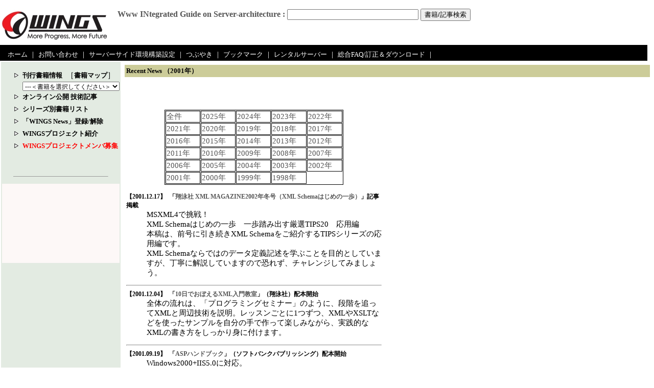

--- FILE ---
content_type: text/html; charset=UTF-8
request_url: https://wings.msn.to/index.php/-/A-02/2001/
body_size: 41260
content:
<!DOCTYPE html>
<html lang="ja">
<head>
<meta charset="UTF-8" />
<title>新着書籍・記事一覧 - WINGS</title>
<link rel="stylesheet" type="text/css" href="https://wings.msn.to/style.css" />
<link rel="alternate" type="application/rss+xml"
  title="サーバーサイド技術の学び舎 - WINGS"
  href="https://wings.msn.to/redirect.php/-/A-12/" />
<link type="application/opensearchdescription+xml"
  rel="search" title="WINGSプロジェクト"
  href="https://wings.msn.to/OpenSearch.css" />
<script src="https://wings.msn.to/contents/chk.js"></script>
<meta name="keywords" content="JSP,サーブレット,ASP.NET,PHP,XML,サーバーサイド,＠IT" />
<meta name="description" content="山田祥寛著のサーバーサイド（JSP/サーブレット、ASP.NET、PHP、XML）技術関連書籍・記事公開情報" />
<!--Google Analize-->
<script src="https://www.google-analytics.com/urchin.js" type="text/javascript"></script>
<script type="text/javascript">
_uacct = "UA-186763-1";
urchinTracker();
</script>
<!--/Google Analize-->
<base target="_self" />
</head>
<body text="#000000" bgcolor="#ffffff"
	vlink="#555555" alink="#555555" link="#555555"
	leftmargin="0" topmargin="0" rightmargin="0" bottommargin="10">
<!--以下、ヘッダ部分-->
<br />
<table cellspacing="0" cellpadding="0" border="0" width="99%">
	<tr>
	<td valign="top" width="230" rowspan="2">
		<a href="https://wings.msn.to/">
		<img src="https://wings.msn.to/image/wings.jpg" height="67" width="215"
			alt="WINGS（Www INtegrated Guide on Server-architecture）" border="0" />
		</a>
	</td>
	<td valign="baseline" colspan="2" nowrap>
		<form method="get" action="https://wings.msn.to/index.php/-/A-14/">
		<span class="title">
			<a href="https://wings.msn.to/index.php/-/B-02/">
				Www INtegrated Guide on Server-architecture :</a>
		<input type="text" name="param" size="30" maxlength="255" value="" />
		<input type="submit" value="書籍/記事検索" />
		</span>
		</form>
	</td>
	</tr>
	<tr>
	<td valign="middle" nowrap>
		<!--はてな-->
		<!--
		<a href="https://b.hatena.ne.jp/entry/" class="hatena-bookmark-button" data-hatena-bookmark-layout="basic-label" data-hatena-bookmark-lang="ja" title="このエントリーをはてなブックマークに追加"><img src="https://b.st-hatena.com/images/entry-button/button-only@2x.png" alt="このエントリーをはてなブックマークに追加" width="20" height="20" style="border: none;" /></a><script type="text/javascript" src="https://b.st-hatena.com/js/bookmark_button.js" charset="utf-8" async="async"></script>　
		-->
		<!--Twitter-->
		<!--
		<a href="https://twitter.com/share" class="twitter-share-button" data-count="horizontal" data-via="yyamada" data-lang="ja">Tweet</a><script type="text/javascript" src="https://platform.twitter.com/widgets.js"></script>　
		-->
		<!--Facebook-->
		<!--
		<span id="fb-root"></span><script>(function(d, s, id) {
		  var js, fjs = d.getElementsByTagName(s)[0];
		  if (d.getElementById(id)) return;
		  js = d.createElement(s); js.id = id;
		  js.src = 'https://connect.facebook.net/ja_JP/sdk.js#xfbml=1&version=v3.0';
		  fjs.parentNode.insertBefore(js, fjs);
		}(document, 'script', 'facebook-jssdk'));</script><span class="fb-like" data-href="https://wings.msn.to/" data-layout="button" data-action="like" data-size="small" data-show-faces="false" data-share="false"></span>
		-->
	</td>
	<!--ココカラ、-レンタルサーバセレクション-->
	<!--
	<td valign="bottom" align="right">
		<FONT face="Arial" size="-1" color="#087B7B">
			<b>本日のお薦め：</b></font><br />&nbsp;&nbsp;
				<A href="http://www.webmate.ne.jp/index.jsp?webmate_ref_id=namidon" target="_blank">
			<img src="https://wings.msn.to/image/banner/webmate_m.gif" border="0" vspace="4" alt="ウェブメイトサーバーサービス" /></a>
	</td>
	-->
	<!--以上、レンタルサーバセレクション-->
	</tr>
</table>
<!--以下、ナビゲートバー出力部-->
<table cellspacing="0" cellpadding="3" width="99%"
	bgcolor="#000000" border="0">
	<tr>
	<td valign="top" nowrap>&nbsp;&nbsp;
		<a href="https://wings.msn.to/index.php" class="navi">ホーム</a>
		<span class="navi">｜</span>
		<a href="https://wings.msn.to/index.php/-/B-14/"
			class="navi" target="_blank">お問い合わせ</a>
		<span class="navi">｜</span>
		<a href="https://wings.msn.to/index.php/-/B-08/"
			class="navi" target="_self">サーバーサイド環境構築設定</a>
		<span class="navi">｜</span>
		<!--<a href="https://wings.msn.to/redirect.php/-/C-02/"
			class="navi" target="wings">ブログ</a>
		<span class="navi">｜</span>-->
		<a href="https://wings.msn.to/redirect.php/-/C-03/"
			class="navi" target="wings">つぶやき</a>
		<span class="navi">｜</span>
		<a href="https://wings.msn.to/redirect.php/-/C-01/"
			class="navi" target="wings">ブックマーク</a>
		<span class="navi">｜</span>
		<!--<a href="https://wings.msn.to/index.php/-/B-01/"
			class="navi" target="_self">資料</a>
		<span class="navi">｜</span>-->
		<a href="https://wings.msn.to/index.php/-/B-03/"
			class="navi" target="_self">レンタルサーバー</a>
		<span class="navi">｜</span>
		<a href="https://wings.msn.to/index.php/-/B-11/"
			class="navi" target="_self">総合FAQ/訂正＆ダウンロード</a>
		<span class="navi">｜</span>
		<a href="https://b.hatena.ne.jp/entry/" class="hatena-bookmark-button" data-hatena-bookmark-layout="basic" title="このエントリーをはてなブックマークに追加"><img src="https://b.st-hatena.com/images/entry-button/button-only@2x.png" alt="このエントリーをはてなブックマークに追加" width="20" height="20" style="border: none;" /></a><script type="text/javascript" src="https://b.st-hatena.com/js/bookmark_button.js" charset="utf-8" async="async"></script>
		&nbsp;&nbsp;&nbsp;&nbsp;&nbsp;&nbsp;&nbsp;
	</td>
	</tr>
</table>
<!--以上、ナビゲートバー出力部-->
<!--以上、ヘッダ部分-->
<!--以下、コンテンツ部分-->
<table cellspacing="2" cellpadding="2" width="100%" border="0">
	<tr>
	<td valign="top" width="230" height="350" bgcolor="#e3ebe2" colspan="1">
		<script type="text/javascript">
<!--
function redirect(part){
	location.href='https://wings.msn.to/index.php/-/A-03/' + part.options[part.selectedIndex].value + '/';
	return true;
}
//-->
</script>
<form name="menuFrm">
	<ul type="square" style="margin-top:10pt;list-style-image: url(https://wings.msn.to/image/white_triangle.gif);">
		<li>
			<a href="https://wings.msn.to/index.php/-/A-08/" class="menu">刊行書籍情報</a>
			&nbsp;［<a href="https://wings.msn.to/index.php/-/A-10/" class="menu">書籍マップ</a>］
			<select name="books" style="font-size:9pt;width:190px"
				onchange="redirect(this)">
			<option value="" selected>---＜書籍を選択してください＞---</option>
			<option value='978-4-627-85821-3'>Pythonで実践する株式投資分析</option><option value='978-4-8156-3594-7'>改訂新版 これからはじめるReact実践入門</option><option value='978-4-297-15008-2'>Astro フロントエンド開発の教科書</option><option value='978-4-7981-8949-9'>独習Python 第2版</option><option value='978-4-296-08043-4'>基礎からしっかり学ぶC#の教科書 第4版 C# 13対応</option><option value='978-4-297-14766-2'>3ステップでしっかり学ぶ Python 入門 ［改訂2版］</option><option value='978-4-297-14598-9'>Ruby on Rails アプリケーションプログラミング</option><option value='WGS-JSF-009'>速習 Astro</option><option value='978-4-7981-8055-7'>独習ASP.NET Core</option><option value='978-4-297-14190-5'>［改訂第3版］Swiftポケットリファレンス</option><option value='978-4-297-14244-5'>［改訂第3版］C#ポケットリファレンス</option><option value='978-4-7981-8094-6'>独習Java 第6版</option><option value='978-4-297-13919-3'>3ステップでしっかり学ぶ MySQL入門 ［改訂第3版］</option><option value='978-4-8156-1948-0'>これからはじめるReact実践入門</option><option value='978-4-297-13685-7'>Nuxt 3 フロントエンド開発の教科書</option><option value='978-4-296-07070-1'>作って学べるHTML＋JavaScriptの基本 ～ HTML Living Standard対応</option><option value='978-4-297-13288-0'>改訂3版JavaScript本格入門</option><option value='978-4-7981-7613-0'>基礎＆応用力をしっかり育成！Androidアプリ開発の教科書 第3版 Kotlin対応</option><option value='978-4-7981-7631-4'>基礎＆応用力をしっかり育成！Androidアプリ開発の教科書 第3版 Java対応</option><option value='978-4-627-85711-7'>Pythonでできる! 株価データ分析</option><option value='WGS-DNT-005'>速習 ASP.NET Core - MVC編</option><option value='WGS-DNT-004'>速習 ASP.NET Core - Blazor編</option><option value='WGS-JSF-008'>速習 React 第2版</option><option value='978-4-297-13062-6'>Ruby on Rails 7ポケットリファレンス</option><option value='978-4-297-13072-5'>Vue 3　フロントエンド開発の教科書</option><option value='978-4-7981-7556-0'>独習C# 第5版</option><option value='WGS-DNT-003'>速習 ASP.NET Core - Razor Pages編</option><option value='978-4-297-12635-3'>ゼロからわかる TypeScript入門</option><option value='WGS-JSF-007'>速習 Vue.js 3 - Composition API編</option><option value='WGS-PHP-002'>速習 Laravel 改訂2版</option><option value='978-4-8156-1336-5'>これからはじめるVue.js 3実践入門</option><option value='978-4-296-08014-4'>基礎からしっかり学ぶC#の教科書　第3版　C# 10対応</option><option value='978-4-7980-6511-3'>TECHNICAL MASTER はじめてのAndroidアプリ開発 Java編</option><option value='978-4-297-12490-8'>Bootstrap 5 フロントエンド開発の教科書</option><option value='978-4-7981-6705-3'>独習JSP＆サーブレット 第3版</option><option value='978-4-7980-6510-6'>TECHNICAL MASTER はじめてのAndroidアプリ開発 Kotlin編</option><option value='978-4-2960-8009-0'>作って楽しむプログラミング　Androidアプリ超入門　改訂新版</option><option value='978-4-7981-6884-5'>独習Ruby 新版</option><option value='978-4-7981-6849-4'>独習PHP 第4版</option><option value='978-4-7981-6981-1'>基礎＆応用力をしっかり育成！Androidアプリ開発の教科書 第2版 Kotlin対応</option><option value='978-4-7981-6980-4'>基礎＆応用力をしっかり育成！Androidアプリ開発の教科書 第2版 Java対応</option><option value='978-4-7981-6956-9'>基礎から学ぶReact Native入門</option><option value='WGS-JSF-006'>速習 Vue.js 3</option><option value='WGS-JST-002'>速習 webpack 第2版</option><option value='978-4-297-11496-1'>改訂3版Javaポケットリファレンス</option><option value='WGS-JVF-001'>速習 Spring Boot</option><option value='WGS-JSB-004'>速習 ECMAScript 2020</option><option value='978-4-7981-6364-2'>独習Python</option><option value='WGS-PYF-001'>速習 Django 3</option><option value='978-4-7981-6751-0'>Javaによる高速Webアプリケーション開発のためのSpring Boot入門</option><option value='978-4-8026-1252-4'>PHPマイクロフレームワークSlim Webアプリケーション開発</option><option value='WGS-JSF-005'>速習 TypeScript 第2版</option><option value='978-4-8222-5391-2'>作って楽しむプログラミング iPhoneアプリ超入門</option><option value='978-4-7981-6365-9'>独習ASP.NET Webフォーム 第6版</option><option value='978-4-8222-8653-8'>基礎からしっかり学ぶC#の教科書 改訂新版 C# 8対応</option><option value='978-4-7980-5805-4'>TECHNICAL MASTER はじめてのASP.NET Webフォームアプリ開発 Visual Basic対応 第2版</option><option value='978-4-7980-5804-7'>TECHNICAL MASTER はじめてのASP.NET Webフォームアプリ開発 C#対応 第2版</option><option value='WGS-DNT-002'>速習 ASP.NET Core 3</option><option value='978-4-8222-8651-4'>作って楽しむプログラミング Visual C++ 2019超入門</option><option value='978-4-8026-1226-5'>SQLデータ分析・活用入門 データサイエンスの扉を開くための技術</option><option value='WGS-PHP-001'>速習 Laravel 6</option><option value='978-4-8156-0182-9'>これからはじめるVue.js実践入門</option><option value='978-4-8222-5399-8'>作って楽しむプログラミング　Visual C# 2019超入門</option><option value='WGS-JSB-003'>速習 ECMAScript 2019</option><option value='978-4-7980-5759-0'>はじめてのAndroidアプリ開発 第3版 Android Studio 3対応</option><option value='978-4-7981-6044-3'>基礎＆応用力をしっかり育成！Androidアプリ開発の教科書 Kotlin対応</option><option value='978-4-295-00638-1'>これから学ぶHTML/CSS</option><option value='978-4-7981-6149-5'>「実践ドメイン駆動設計」から学ぶDDDの実装入門</option><option value='978-4-7981-5112-0'>独習Java 新版</option><option value='978-4-8222-5390-5'>作って楽しむプログラミング　Androidアプリ超入門</option><option value='978-4-8222-5389-9'>作って楽しむプログラミング　HTML5超入門</option><option value='978-4-7981-5757-3'>JavaScript逆引きレシピ 第2版</option><option value='WGS-JVB-001'>速習 Kotlin</option><option value='WGS-JSF-004'>速習 React</option><option value='978-4-297-10020-9'>Bootstrap 4　フロントエンド開発の教科書</option><option value='WGS-JSB-002'>速習 ECMAScript 2018</option><option value='978-4-295-00409-7'>これから学ぶJavaScript</option><option value='978-4-8399-6644-7'>たのしいラズパイ電子工作ブック Zero W対応</option><option value='978-4-7741-9763-0'>3ステップでしっかり学ぶ Python 入門</option><option value='WGS-JST-001'>速習 webpack</option><option value='978-4-7981-5322-3'>プログラマのためのDocker教科書 第2版</option><option value='WGS-JSF-003'>速習 Vue.js</option><option value='978-4-7741-9617-6'>［改訂新版］Swiftポケットリファレンス</option><option value='978-4-7741-9618-3'>たった1日で基本が身に付く！Ruby on Rails 超入門</option><option value='978-4-8222-5370-7'>アプリを作ろう！Visual C++入門 Visual C++ 2017対応</option><option value='978-4-7981-5202-8'>基礎＆応用力をしっかり育成！ Androidアプリ開発の教科書</option><option value='978-4-7741-9572-8'>3ステップでしっかり学ぶ MySQL入門 ［改訂2版］</option><option value='978-4-7741-9502-5'>3ステップでしっかり学ぶ Ruby入門</option><option value='978-4-7981-5382-7'>独習C# 新版</option><option value='WGS-DNT-001'>速習 ASP.NET Core</option><option value='978-4-8222-9894-4'>基礎からしっかり学ぶC#の教科書</option><option value='978-4-8222-5355-4'>アプリを作ろう！　Visual C#入門　Visual C# 2017対応</option><option value='978-4-7741-9130-0'>Angularアプリケーションプログラミング</option><option value='978-4-7981-5104-5'>HTML5とApache Cordovaで始めるハイブリッドアプリ開発</option><option value='WGS-JSF-002'>速習 TypeScript</option><option value='978-4-7741-9030-3'>［改訂新版］C#ポケットリファレンス</option><option value='978-4-7741-8994-9'>たった1日で基本が身に付く！ HTML&CSS 超入門</option><option value='978-4-7741-8995-6'>たった1日で基本が身に付く！ JavaScript 超入門</option><option value='978-4-7741-8993-2'>たった1日で基本が身に付く！ Java 超入門</option><option value='978-4-7741-8883-6'>Ruby on Rails 5アプリケーションプログラミング</option><option value='978-4-7981-5081-9'>デザインサンプルで学ぶCSSによる実践スタイリング入門</option><option value='978-4-8222-9893-7'>基礎からしっかり学ぶC++の教科書</option><option value='978-4-7980-4853-6'>TECHNICAL MASTER はじめてのAndroidアプリ開発 第2版 Android Studio 2対応</option><option value='978-4-7741-8411-1'>改訂新版JavaScript本格入門　～モダンスタイルによる基礎から現場での応用まで</option><option value='978-4-7980-4803-1'>TECHNICAL MASTER はじめてのJSP&サーブレット 第2版 Tomcat 8対応</option><option value='978-4-8222-9876-0'>アプリを作ろう！　Visual C++入門　Visual C++ 2015対応</option><option value='978-4-7981-4469-6'>Amazon Web Servicesではじめる新米プログラマのためのクラウド超入門</option><option value='978-4-7981-3547-2'>独習PHP 第3版</option><option value='978-4-7741-8030-4'>［改訂新版］Javaポケットリファレンス</option><option value='978-4-7741-7984-1'>Swiftポケットリファレンス</option><option value='978-4-7981-4402-3'>独習ASP.NET 第5版</option><option value='978-4-7980-4535-1'>TECHNICAL MASTER はじめてのASP.NET Webフォームアプリ開発 Visual Basic対応版</option><option value='978-4-7981-4102-2'>プログラマのためのDocker教科書―インフラの基礎知識＆コードによる環境構築の自動化</option><option value='978-4-7980-4512-2'>TECHNICAL MASTER はじめてのASP.NET Webフォームアプリ開発 C#対応版</option><option value='WGS-JSB-001'>速習 ECMAScript 6</option><option value='978-4-8222-9644-5'>アプリを作ろう！　Android入門　Android Studio版</option><option value='978-4-7741-7568-3'>AngularJSアプリケーションプログラミング</option><option value='WGS-JSF-001'>AngularJSライブラリ 活用レシピ 厳選 108</option><option value='978-4-7981-4034-6'>10日でおぼえるJSP＆サーブレット入門教室 第4版</option><option value='978-4-7741-7078-7'>サーブレット＆JSPポケットリファレンス</option><option value='978-4-8222-9634-6'>アプリを作ろう！Android入門 第2版 ～ゼロから学ぶアプリの作成から公開まで Android 4対応</option><option value='978-4-7980-4179-7'>ASP.NET MVC 5実践プログラミング</option><option value='978-4-7981-3546-5'>JavaScript逆引きレシピ　jQuery対応</option><option value='978-4-7741-6566-0'>PHPライブラリ＆サンプル実践活用［厳選100］</option><option value='978-4-8222-9836-4'>.NET開発テクノロジ入門 2014年版～Visual Studio 2013対応版</option><option value='978-4-7741-6410-6'>Ruby on Rails 4アプリケーションプログラミング</option><option value='978-4-7741-6296-6'>Windows 8開発ポケットリファレンス</option><option value='978-4-7741-6127-3'>iPhone／iPad開発ポケットリファレンス</option><option value='978-4-7981-3332-4'>10日でおぼえるjQuery入門教室 第2版</option><option value='978-4-7741-5878-5'>AndroidエンジニアのためのモダンJava</option><option value='978-4-7981-3257-0'>独習ASP.NET 第4版</option><option value='978-4-8222-9621-6'>書き込み式SQLのドリル 改訂新版</option><option value='978-4-7741-5611-8'>JavaScriptライブラリ実践活用［厳選111］</option><option value='978-4-7981-3049-1'>独習Java サーバサイド編 第2版</option><option value='978-4-7980-3585-7'>TECHNICAL MASTER はじめてのAndroidアプリ開発 Android 4対応版</option><option value='978-4-8222-9613-1'>アプリを作ろう！　Android入門 ～ゼロから学ぶアプリの作成から公開まで</option><option value='978-4-7981-2631-9'>10日でおぼえるPHP入門教室 第4版</option><option value='978-4-8222-9612-4'>アプリを作ろう！HTML5入門～HTML5+CSS3+JavaScriptで学ぶAndroid/iPhoneアプリ作成</option><option value='978-4-7741-5067-3'>HTML5 開発ポケットリファレンス</option><option value='978-4-7980-3300-6'>TECHNICAL MASTER　はじめてのJSP＆サーブレット　Eclipse 3.7 Indigo＋Tomcat 7対応版</option><option value='978-4-7741-4980-6'>Ruby on Rails 3ポケットリファレンス</option><option value='978-4-8222-9465-6'>Windows Azure Platform開発入門</option><option value='978-4-7741-4948-6'>C#ポケットリファレンス</option><option value='978-4-7980-3080-7'>ASP.NET逆引き大全600の極意 ASP.NET 2.0/3.5/4対応</option><option value='978-4-88337-774-9'>Flash CS5.5で学ぶ iPhone実践プログラミング</option><option value='978-4-7981-2344-8'>10日でおぼえるjQuery入門教室</option><option value='978-4-7741-4663-8'>Ruby on Rails 3 アプリケーションプログラミング</option><option value='978-4-7980-2950-4'>TECHNICAL MASTER　はじめてのASP.NET 4プログラミング　Visual Basic編</option><option value='978-4-7741-4592-1'>Java ポケットリファレンス</option><option value='978-4-8399-3793-5'>HTML5基礎</option><option value='978-4-7980-2927-6'>TECHNICAL MASTER  はじめてのASP.NET 4プログラミング  Visual C#編</option><option value='978-4-7981-2219-9'>独習ASP.NET 第3版</option><option value='978-4-7980-2812-5'>MySQL 5逆引き大全460の極意</option><option value='978-4-7741-4466-5'>JavaScript本格入門　～モダンスタイルによる基礎からAjax・jQueryまで</option><option value='978-4-82229-425-0'>プログラムを作ろう！ Microsoft ASP.NET 4 入門</option><option value='978-4-82229-423-6'>プログラムを作ろう！ Microsoft Visual C++ 2010 入門</option><option value='978-4-7980-2695-4'>Windows Azure 実践クラウド・プログラミング for C#/Visual Basic/PHP</option><option value='978-4-8443-2879-7'>改訂3版 基礎PHP</option><option value='978-4-7981-2205-2'>Visual Studio 2010スタートアップガイド</option><option value='978-4-8443-2865-0'>PerlフレームワークCatalyst完全入門</option><option value='978-4-7981-2151-2'>独習PHP 第2版</option><option value='978-4-7741-4223-4'>Apacheポケットリファレンス</option><option value='978-4-7741-4076-6'>今すぐ使えるかんたんプラス　3ステップでしっかり学ぶMySQL入門</option><option value='978-4-7981-1876-5'>10日でおぼえるPHP5 入門教室 第2版</option><option value='978-4-7980-2401-1'>ASP.NET MVC 実践プログラミング  － .NET Frameworkによる標準Web開発技法</option><option value='978-4-7981-1992-2'>MySQLで学ぶデータベース超入門</option><option value='978-4-7981-1957-1'>10日でおぼえるASP.NET3.5入門教室</option><option value='978-4-89100-625-9'>文法からはじめるプログラミング言語Microsoft Visual Basic入門</option><option value='978-4-8443-2699-1'>基礎Perl</option><option value='978-4-89100-624-2'>文法からはじめる プログラミング言語Microsoft Visual C#入門</option><option value='978-4-89100-626-6'>文法からはじめるプログラミング言語Microsoft Visual C++入門</option><option value='978-4-7981-1784-3'>独習Java サーバサイド編</option><option value='978-4-7981-1712-6'>Zend Framework徹底入門</option><option value='978-4-7980-2004-4'>今日からつかえるPHP5サンプル集　PEAR＆Zend Framework活用版</option><option value='978-4-8399-2708-0'>JavaScriptマスターブック</option><option value='978-4-89100-584-9'>プログラムを作ろう！Microsoft Visual Web Developer 2008 Express Edition入門</option><option value='978-4-7981-1498-9'>10日でおぼえるJSP/サーブレット入門教室 第3版</option><option value='978-4-89100-582-5'>プログラムを作ろう！ Microsoft Visual C++ 2008 Express Edition入門</option><option value='978-4-7980-1875-1'>今日からつかえるJSP＆サーブレットサンプル集　JavaSE6＋Tomcat6対応版</option><option value='978-4-7981-1495-8'>PHPライブラリコレクション</option><option value='978-4-8399-2438-6'>ASP.NET AJAXプログラミング － Windows標準AJAXフレームワークによるリッチクライアント開発手法－</option><option value='978-4-7981-1363-0'>10日でおぼえるSQL Server 2005入門教室</option><option value='978-4-7981-1427-9'>Visual Studio 2005でいってみよう～ASP.NET 2.0編</option><option value='978-4-7981-1329-6'>これならわかる Web標準サイトの作り方 入門の入門</option><option value='978-4-7980-1669-6'>Pocket詳解JSP&サーブレット辞典</option><option value='978-4-7980-1616-0'>今日からつかえるASP.NET 2.0サンプル集</option><option value='4-7981-1257-2'>独習ASP.NET2.0</option><option value='4-7981-1230-5'>ASP.NET辞典　サーバコントロール目的引きリファレンス</option><option value='4-8399-2188-1'>MySQL逆引きクイックリファレンス</option><option value='4-7741-2950-X'>ソースコードリーディングから学ぶJavaの設計と実装～オープンデザインのすすめ～</option><option value='4-7981-1206-2'>サーバサイドAjax入門  Java／PHP／ASP.NET連携でAjaxプログラミングを極める！</option><option value='4-7981-1062-0'>10日でおぼえるASP.NET2.0入門教室</option><option value='4-7980-1363-3'>Pocket詳解ASP.NET辞典</option><option value='4-89100-502-5'>プログラムを作ろう！パソコン教科書 Microsoft Visual Web Developer 2005 Express Edition入門</option><option value='4-7980-1297-1'>Pocket詳解Perl/CGI辞典</option><option value='4-7981-1070-1'>XMLデータベース入門 NeoCore/XprioriでXMLDBを極める！</option><option value='4-89100-501-7'>プログラムを作ろう！パソコン教科書 Microsoft Visual C++ 2005 Express Edition入門</option><option value='4-88337-491-2'>書き込み式 SQLのドリル</option><option value='4-7980-1270-X'>Pocket詳解PHP辞典</option><option value='4-7981-0981-9'>独習PHP</option><option value='4-7981-0938-X'>これならわかる不正アクセス対策 入門の入門</option><option value='4-7981-0959-2'>PEAR入門　PHP標準ライブラリを極める！</option><option value='4-7981-0857-X'>10日でおぼえるPHP5入門教室</option><option value='4-7981-0883-9'>Smarty入門　PHP＋テンプレート・エンジンでつくるMVCアプリケーション</option><option value='4-8443-2061-0'>基礎XML</option><option value='4-7981-0732-8'>10日でおぼえるJSP/サーブレット入門教室 第2版</option><option value='4-7980-0945-8'>今日からつかえるPHP5サンプル集</option><option value='4-7981-0487-6'>10日でおぼえるXML入門教室　第2版</option><option value='4-8443-2005-X'>改訂新版 基礎PHP</option><option value='4-7981-0722-0'>XML辞典</option><option value='4-7980-0839-7'>今日からつかえる JSP＆サーブレット サンプル集JSP2.0＋サーブレット2.4対応版</option><option value='4-7981-0491-4'>プログラミングワンダーランドへいらっしゃい JSP＆サーブレット編</option><option value='4-7741-2012-X'>Java基本API＋Jakarta逆引きリファレンス</option><option value='4-7980-0750-1'>JSP＆サーブレット スーパーリファレンス</option><option value='4-7981-0371-3'>独習ASP.NET</option><option value='4-7980-0679-3'>Javaスーパーリファレンス</option><option value='4-7561-4399-7'>ワザあり!逆引き速引きリファレンスJSP</option><option value='4-7980-0611-4'>プチリファレンスPHP4</option><option value='4-7981-0439-6'>10日でおぼえるJakarta入門教室</option><option value='4-7980-0575-4'>今日からつかえるPHP4サンプル集　改訂版</option><option value='4-8443-1807-1'>基礎PHP</option><option value='4-7980-0522-3'>プチリファレンスJSP＆サーブレット</option><option value='4-7980-0478-2'>今日からつかえるJSP＆サーブレットサンプル集（応用編）</option><option value='4-7980-0477-4'>今日からつかえるJSP＆サーブレットサンプル集（基礎編）</option><option value='4-7741-1646-7'>JSP/PHP/ASP サーバサイドプログラミング徹底比較</option><option value='4-7980-0367-0'>プチリファレンスASP</option><option value='4-7973-1987-9'>JSPハンドブック</option><option value='4-7981-0189-3'>10日でおぼえるJSP/サーブレット入門教室</option><option value='4-7980-0247-X'>今日からつかえるPHP4サンプル集</option><option value='4-7981-0137-0'>10日でおぼえるXML入門教室</option><option value='4-7973-1681-0'>ASPハンドブック</option><option value='4-7980-0137-6'>今日からつかえるASP3.0サンプル集</option><option value='4-7980-0095-7'>今日からつかえるXMLサンプル集</option><option value='4-7973-1400-1'>標準ASPテクニカルリファレンス</option><option value='4-87966-936-9'>Webアプリケーション構築技法～個別技術から連携まで～for Windows</option><option value='4-87966-858-3'>今日からつかえるActiveServerPages2.0実用サンプル集</option>			</select>
		</li><li>
			<a href="https://wings.msn.to/index.php/-/B-04/" class="menu">オンライン公開 技術記事</a>
		</li><li>
			<a href="https://wings.msn.to/index.php/-/B-10/" class="menu">シリーズ別書籍リスト</a>
		</li><li>
			<a href="https://wings.msn.to/index.php/-/A-09/" class="menu">「WINGS News」登録/解除</a>
		</li><li>
			<a href="https://wings.msn.to/index.php/-/B-02/" class="menu">WINGSプロジェクト紹介</a>
		</li><li>
			<a href="https://wings.msn.to/index.php/-/A-11/" class="menu" style="color:Red" target="_self">WINGSプロジェクトメンバ募集</a>
		</li>
	</ul>
</form>
<p><br /></p>
<hr align="center" width="80%" size="1">
<center>
<p>
<iframe src="https://www.facebook.com/plugins/likebox.php?app_id=110066465753063&amp;href=http%3A%2F%2Fwww.facebook.com%2F%23%21%2Fpages%2FWINGS%25E3%2583%2597%25E3%2583%25AD%25E3%2582%25B8%25E3%2582%25A7%25E3%2582%25AF%25E3%2583%2588%2F219968648022235&amp;width=365&amp;colorscheme=light&amp;show_faces=true&amp;stream=false&amp;header=false&amp;height=200" scrolling="no" frameborder="0" style="border:none; overflow:hidden; width:230px; height:155px; background-color: #FDF8F7;" allowTransparency="true"></iframe>
</p>
</center>

<!--広告-->
<!--
<center>
<a href="https://www.web-deli.com/" target="_blank">
	<img src="https://www.web-deli.com/image/linkbanner_s.gif"
		width="88" height="31" alt="WebDeli - Spicy Tools, Delicious Sites"
		border="0" /></a><br />
	<font color="-1">↑ASP.NETのツールなら</font>
</center>
-->
<p><br /></p>
<!--Amazonアフィリエート-->
<center>
<script type="text/javascript">amzn_assoc_ad_type ="responsive_search_widget"; amzn_assoc_tracking_id ="wings-22"; amzn_assoc_marketplace ="amazon"; amzn_assoc_region ="JP"; amzn_assoc_placement =""; amzn_assoc_search_type = "search_widget";amzn_assoc_width ="160"; amzn_assoc_height ="600"; amzn_assoc_default_search_category =""; amzn_assoc_default_search_key ="山田祥寛 WINGSプロジェクト";amzn_assoc_theme ="light"; amzn_assoc_bg_color ="FFFFFF"; </script><script src="//z-fe.amazon-adsystem.com/widgets/q?ServiceVersion=20070822&Operation=GetScript&ID=OneJS&WS=1&Marketplace=JP"></script>
</center>
<p><br /></p>
<!--Googleアフィリエート-->
<center>
<script type="text/javascript"><!--
google_ad_client = "pub-1725369033971372";
google_ad_width = 120;
google_ad_height = 600;
google_ad_format = "120x600_as";
google_ad_type = "text_image";
google_ad_channel ="";
google_color_border = "000000";
google_color_bg = "F0F0F0";
google_color_link = "0000FF";
google_color_url = "008000";
google_color_text = "000000";
//--></script>
<script type="text/javascript"
  src="https://pagead2.googlesyndication.com/pagead/show_ads.js">
</script>
</center>
<p></p>
	</td>
	<td valign="top" bgcolor="#ffffff">
		<table cellspacing="2" cellpadding="2" width="100%" border="0">
<tr>
<td valign="top" width="100%">
	<table height="20" cellspacing="0" cellpadding="0"
		width="100%" bgcolor="#cccc99" border="0">
		<tr>
			<td><span class="menu">&nbsp;Recent News
			（2001年）</span></td>
		</tr>
	</table>
	<p><br /></p>
	<table border="0">
	<tr>
	<td width="500">
		<dl>
		<table bordercolor="#000000" cellspacing="1"
			bordercolordark="#ffffff" cellpadding="1" align="center"
			bordercolorlight="#000000" border="1" width="350">
		<tr>
		<td><a href="https://wings.msn.to/index.php/-/A-02/all/">全件</a></td><td><a href="https://wings.msn.to/index.php/-/A-02/2025/">2025年</a></td><td><a href="https://wings.msn.to/index.php/-/A-02/2024/">2024年</a></td><td><a href="https://wings.msn.to/index.php/-/A-02/2023/">2023年</a></td><td><a href="https://wings.msn.to/index.php/-/A-02/2022/">2022年</a></td></tr><tr><td><a href="https://wings.msn.to/index.php/-/A-02/2021/">2021年</a></td><td><a href="https://wings.msn.to/index.php/-/A-02/2020/">2020年</a></td><td><a href="https://wings.msn.to/index.php/-/A-02/2019/">2019年</a></td><td><a href="https://wings.msn.to/index.php/-/A-02/2018/">2018年</a></td><td><a href="https://wings.msn.to/index.php/-/A-02/2017/">2017年</a></td></tr><tr><td><a href="https://wings.msn.to/index.php/-/A-02/2016/">2016年</a></td><td><a href="https://wings.msn.to/index.php/-/A-02/2015/">2015年</a></td><td><a href="https://wings.msn.to/index.php/-/A-02/2014/">2014年</a></td><td><a href="https://wings.msn.to/index.php/-/A-02/2013/">2013年</a></td><td><a href="https://wings.msn.to/index.php/-/A-02/2012/">2012年</a></td></tr><tr><td><a href="https://wings.msn.to/index.php/-/A-02/2011/">2011年</a></td><td><a href="https://wings.msn.to/index.php/-/A-02/2010/">2010年</a></td><td><a href="https://wings.msn.to/index.php/-/A-02/2009/">2009年</a></td><td><a href="https://wings.msn.to/index.php/-/A-02/2008/">2008年</a></td><td><a href="https://wings.msn.to/index.php/-/A-02/2007/">2007年</a></td></tr><tr><td><a href="https://wings.msn.to/index.php/-/A-02/2006/">2006年</a></td><td><a href="https://wings.msn.to/index.php/-/A-02/2005/">2005年</a></td><td><a href="https://wings.msn.to/index.php/-/A-02/2004/">2004年</a></td><td><a href="https://wings.msn.to/index.php/-/A-02/2003/">2003年</a></td><td><a href="https://wings.msn.to/index.php/-/A-02/2002/">2002年</a></td></tr><tr><td><a href="https://wings.msn.to/index.php/-/A-02/2001/">2001年</a></td><td><a href="https://wings.msn.to/index.php/-/A-02/2000/">2000年</a></td><td><a href="https://wings.msn.to/index.php/-/A-02/1999/">1999年</a></td><td><a href="https://wings.msn.to/index.php/-/A-02/1998/">1998年</a></td>		</tr>
		</table>
		<p></p><p></p><p></p>
					<dt style="font-size:9pt;font-weight:bold;">
				【2001.12.17】 &nbsp;「<a href='https://wings.msn.to/out.php?c=rn&id=73' target='_blank'>翔泳社&nbsp;XML MAGAZINE2002年冬号（XML Schemaはじめの一歩）</a>」記事掲載			</dt>
			<dd>
				MSXML4で挑戦！<br />
XML Schemaはじめの一歩　一歩踏み出す厳選TIPS20　応用編<br />
本稿は、前号に引き続きXML Schemaをご紹介するTIPSシリーズの応用編です。<br />
XML Schemaならではのデータ定義記述を学ぶことを目的としていますが、丁寧に解説していますので恐れず、チャレンジしてみましょう。<p />
			</dd>
			<hr />
					<dt style="font-size:9pt;font-weight:bold;">
				【2001.12.04】 &nbsp;「<a href='https://wings.msn.to/index.php/-/A-03/4-7981-0137-0/'/>10日でおぼえるXML入門教室</a>」（翔泳社）配本開始			</dt>
			<dd>
				全体の流れは、「プログラミングセミナー」のように、段階を追ってXMLと周辺技術を説明。レッスンごとに1つずつ、XMLやXSLTなどを使ったサンプルを自分の手で作って楽しみながら、実践的なXMLの書き方をしっかり身に付けます。<p />
			</dd>
			<hr />
					<dt style="font-size:9pt;font-weight:bold;">
				【2001.09.19】 &nbsp;「<a href='https://wings.msn.to/index.php/-/A-03/4-7973-1681-0/'/>ASPハンドブック</a>」（ソフトバンクパブリッシング）配本開始			</dt>
			<dd>
				Windows2000+IIS5.0に対応。<br />
初心者から上級者までのニーズを一冊で即解決。<br />
Tips単位の解説、豊富な実用サンプルに、目的別索引もついて、検索もカンタン。<br />
コンパクトなハンドブックでいつもあなたのお手元に。<p />
			</dd>
			<hr />
					<dt style="font-size:9pt;font-weight:bold;">
				【2001.09.11】 &nbsp;「<a href='https://wings.msn.to/out.php?c=rn&id=72' target='_blank'>翔泳社&nbsp;XML MAGAZINE2001年秋号（XML Schemaはじめの一歩）</a>」記事掲載			</dt>
			<dd>
				MSXML4（Preview）で挑戦！<br />
XML Schemaはじめの一歩　初心者のための厳選TIPS20（基本編）<br />
XML Schemaが勧告となりましたが、その膨大で複雑な仕様に頭を抱えてしまった方もいるのでは？<br />
本稿基礎編では、概要とサンプルを使ってXML Schemaの基礎を解説します。<p />
			</dd>
			<hr />
					<dt style="font-size:9pt;font-weight:bold;">
				【2001.06.23】 &nbsp;「<a href='https://wings.msn.to/index.php/-/A-03/4-7980-0137-6/'/>今日からつかえるASP3.0サンプル集</a>」（秀和システム）配本開始			</dt>
			<dd>
				CD-ROMと連動した実用サンプル50はすべて一新 。<br />
最新ASP3.0+VBScript5.5に対応した詳細なコード解説 。<br />
バージョン情報が加わって更に充実のリファレンス 。<br />
全コードをJavaScript（Jscript）に移植のサンプルをCD-ROMに収録。<p />
			</dd>
			<hr />
					<dt style="font-size:9pt;font-weight:bold;">
				【2001.06.11】 &nbsp;「<a href='https://wings.msn.to/out.php?c=rn&id=71' target='_blank'>翔泳社&nbsp;XML MAGAZINE2001年夏号（DOMはじめの一歩）</a>」記事掲載			</dt>
			<dd>
				IE5.x＋MSXML3で挑戦！<br />
DOMはじめの一歩　初心者のための厳選TIPS20<br />
XML文書をプログラムで操作するためのAPIに、DOM（Document Object Model）という仕様があります。<br />
本稿では、初心者にもわかるサンプルを3つ用意しました。DOMの基礎知識を習得し、XMLプログラミングの世界へ一歩踏み込んでみましょう。<p />
			</dd>
			<hr />
					<dt style="font-size:9pt;font-weight:bold;">
				【2001.03.21】 &nbsp;「<a href='https://wings.msn.to/index.php/-/A-03/4-7980-0095-7/'/>今日からつかえるXMLサンプル集</a>」（秀和システム）配本開始			</dt>
			<dd>
				CD-ROMと連動した実用サンプルの数々 。基本的な技術を活用した静的な画面の構築から、クライアントサイド、サーバサイドにまたがる幅広いサンプル群。<br />
W3C策定の標準仕様に準拠 。<br />
XMLを基本に、これを取り囲む豊富な周辺技術XSLT(eXtensible Stylesheet Language)、xPath(XML Path Language)、DOM(Document Object Model)、XMLSchemaなどのリファレンスも。<p />
			</dd>
			<hr />
					<dt style="font-size:9pt;font-weight:bold;">
				【2001.03.07】 &nbsp;「<a href='https://wings.msn.to/out.php?c=rn&id=70' target='_blank'>翔泳社&nbsp;XML MAGAZINE04（XSLTはじめの一歩）</a>」記事掲載			</dt>
			<dd>
				IE5.x＋MSXML3で挑戦！<br />
XSLTはじめの一歩　初心者のための厳選TIPS20<br />
本稿はXSLTの基礎について解説します。<br />
XSLTはXML文書から他のXMLやHTML文書などに変換できるXMLのスタイルシート言語です。<br />
XSLTを習得して、色々な使い方にチャレンジしましょう。<p />
			</dd>
			<hr />
				</dl>
	</td>
	</tr>
	</table>
</td>
</tr>
</table>	</td>
	</tr>
	</table>
	<!--以上、コンテンツ部分-->
	<!--以下、フッタ部-->
	<hr />
	<div style="text-align:center;">
		<a href="https://wings.msn.to/redirect.php/-/B-05/"
			class="menu" target="_blank">著作権情報</a>｜
		<a href="https://wings.msn.to/redirect.php/-/B-06/"
			class="menu" target="_blank">個人情報保護について</a>｜
		<a href="https://wings.msn.to/index.php/-/B-15/"
			class="menu" target="_self">広告掲載について</a>｜
		<a href="https://wings.msn.to/index.php/-/A-13/"
			class="menu" target="_self">RSSフィードについて</a>｜<br />
		<a href="https://wings.msn.to/index.php/-/B-16/"
			class="menu" target="_self">出版社の方々へ</a>｜
		<a href="https://wings.msn.to/index.php/-/B-13/"
			class="menu" target="_self">会社概要</a>｜
		<a href="https://wings.msn.to/index.php/-/B-02/"
			class="menu">スタッフ紹介</a>｜
		<a href="https://wings.msn.to/index.php/-/B-09/"
			class="menu" target="_self">サイトマップ</a>
		&nbsp;
		<a href="https://wings.msn.to/redirect.php/-/A-12/" target="_blank">
			<img src="https://wings.msn.to/image/rssicon.gif"
				border="0" /></a>
		<br />
		<span style="font-size:10pt;">
		書籍／記事に関するご質問／お問い合わせは<a href="https://wings.msn.to/index.php/-/B-14/" target="_blank">「WINGSお問い合わせフォーム」</a>をご利用ください。
		</span>
		<br />
		<span style="font-size:9pt;">
			Copyright(c) 1998-2025,Yamada Yoshihiro.
			&nbsp;All Right Reserved.
		</span>
	</div>
	<!--以上、フッタ部分-->
</body>
</html>


--- FILE ---
content_type: text/html; charset=utf-8
request_url: https://www.google.com/recaptcha/api2/aframe
body_size: 265
content:
<!DOCTYPE HTML><html><head><meta http-equiv="content-type" content="text/html; charset=UTF-8"></head><body><script nonce="CB3rYw1-p4frLgizrt0UdA">/** Anti-fraud and anti-abuse applications only. See google.com/recaptcha */ try{var clients={'sodar':'https://pagead2.googlesyndication.com/pagead/sodar?'};window.addEventListener("message",function(a){try{if(a.source===window.parent){var b=JSON.parse(a.data);var c=clients[b['id']];if(c){var d=document.createElement('img');d.src=c+b['params']+'&rc='+(localStorage.getItem("rc::a")?sessionStorage.getItem("rc::b"):"");window.document.body.appendChild(d);sessionStorage.setItem("rc::e",parseInt(sessionStorage.getItem("rc::e")||0)+1);localStorage.setItem("rc::h",'1763696937943');}}}catch(b){}});window.parent.postMessage("_grecaptcha_ready", "*");}catch(b){}</script></body></html>

--- FILE ---
content_type: text/css
request_url: https://wings.msn.to/style.css
body_size: 1289
content:
body  {font-size:11pt;background-color:#FFffFF;color:#000000;
       text-decoration:none;}
a {text-decoration:none;}
a.hover{text-decoration:underline;}
.table_title{color:#CCFFFF;}
.title{font-size:12pt;font-weight:bold;}
.navi {font-size:10pt;left-margin:3pt;right-margin:3pt;color:#FFffFF}
a.navi:hover {font-size:10pt;left-margin:3pt;right-margin:3pt;background-color:#cccccc;color:#333333}
.menu {font-size:10pt;font-weight:bold;line-height:180%;color:#000000}
.contH{font-size:9pt;font-weight:normal;color:#0000FF;line-height:120%;}
.contD{font-size:9pt;font-weight:normal;color:#000000;}
.quest{font-size:9pt;font-weight:bold;color:#0063c7;line-height:120%;}
.questS{font-size:9pt;font-weight:normal;color:#555555;line-height:120%;}
.keywd{text-decoration:underline;}

dt.env { font: bold; }
dd.env { font: normal; }
p.green { color: green; }
tr.notes { background-color:#CCFFFF}

#support_end {
    height: 20px;
    box-sizing: border-box;
    padding: 1px 6px 1px 6px;
    background-color: #dc2020;
    color: #fff;
    border-radius: 3px;
    font-size: 11px;
}

.dlbtn {
  max-width: 600px;
  cursor: pointer;
  display: block;
  text-align: center;
  margin: 3px;
  padding: 5px;
  color: black;
  text-decoration: none;
  border: 1px solid #000;
  background-color: #eee;
}

--- FILE ---
content_type: application/x-javascript
request_url: https://wings.msn.to/contents/chk.js
body_size: 717
content:
function setTitle(strTitle){
	parent.document.title=strTitle;
}

function getRadio(elem) {
	var result = '';
	for (var i = 0; i < elem.length; i++) {
		if(elem[i].checked){
			result = elem[i].value;
			break;
		}
	}
	return result;
}

function chk(){
	strVal=document.fm.email.value;
	if(getRadio(document.fm.dm) == 'need') {
		if(strVal=="" || strVal==undefined){
			window.alert("E-Mailアドレスは必須入力です。");
			return false;
		}else{
			var objReg=new RegExp("[A-Za-z0-9\._\-]+@([A-Za-z0-9_\-]+\.)+[A-Za-z0-9]+","gi");
			if(!objReg.test(strVal)){
				window.alert("E-Mailアドレスを正しい形式で入力してください。");
				return false;
			}else{
				return true;
			}
		}
	}
}

